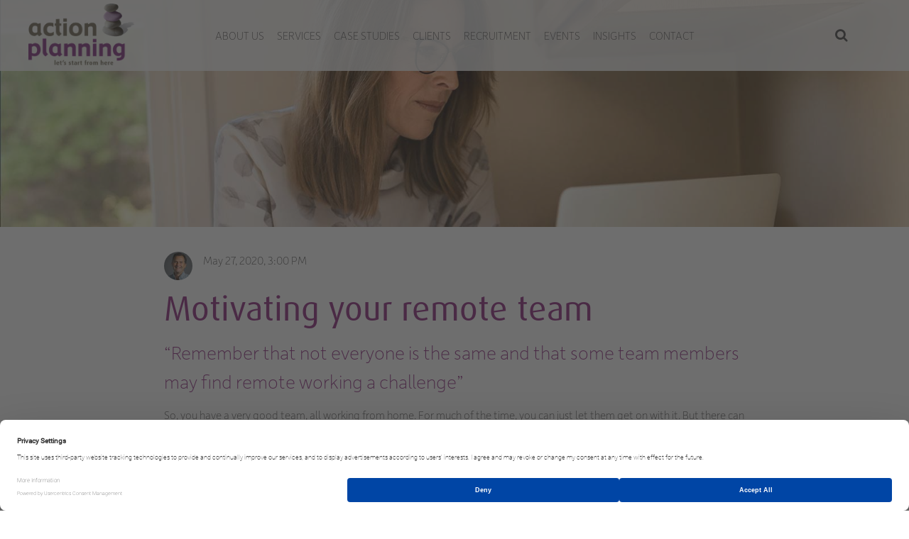

--- FILE ---
content_type: text/html; charset=UTF-8
request_url: https://actionplanning.co.uk/insights/motivating-your-remote-team
body_size: 5581
content:
<!DOCTYPE html>
<!--[if lt IE 7]> <html class="no-js ie6 oldie" itemscope itemtype="http://schema.org/WebPage" lang="en"> <![endif]-->
<!--[if IE 7]>    <html class="no-js ie7 oldie" itemscope itemtype="http://schema.org/WebPage" lang="en"> <![endif]-->
<!--[if IE 8]>    <html class="no-js ie8 oldie" itemscope itemtype="http://schema.org/WebPage" lang="en"> <![endif]-->
<!-- Consider adding an manifest.appcache: h5bp.com/d/Offline -->
<html class="no-js" itemscope itemtype="http://schema.org/WebPage" lang="en">
<head>
<script src="https://use.typekit.net/nxb1ijk.js"></script>
<script>try{Typekit.load({ async: true });}catch(e){}</script>
<link href="/application/files/cache/css/knibbs/main.css?ts=1768382793" rel="stylesheet" type="text/css" media="all">
<title>Motivating your remote team | Insights | Action Planning</title>

<meta http-equiv="content-type" content="text/html; charset=UTF-8"/>
<meta name="description" content="“Remember that not everyone is the same and that some team members may find remote working a challenge”... So, you have a very good team, all working from home. For much of the time, you can just let them get on with it. But there can be a fine balance between a hands-off approach and the very real risk that any one of them could feel left behind."/>
<meta name="robots" content="noindex"/>
<meta name="generator" content="concrete5 - 8.2.1"/>
<link rel="shortcut icon" href="https://actionplanning.co.uk/application/files/1115/0117/2362/action-planning-favicon.png" type="image/x-icon"/>
<link rel="icon" href="https://actionplanning.co.uk/application/files/1115/0117/2362/action-planning-favicon.png" type="image/x-icon"/>
<script type="text/javascript">
    var CCM_DISPATCHER_FILENAME = "/index.php";
    var CCM_CID = 643;
    var CCM_EDIT_MODE = false;
    var CCM_ARRANGE_MODE = false;
    var CCM_IMAGE_PATH = "/updates/concrete5-8.2.1_remote_updater/concrete/images";
    var CCM_TOOLS_PATH = "/index.php/tools/required";
    var CCM_APPLICATION_URL = "https://actionplanning.co.uk";
    var CCM_REL = "";
</script>

<style type="text/css" data-area-style-area-handle="Main" data-block-style-block-id="4515" data-style-set="11">.ccm-custom-style-container.ccm-custom-style-main-4515{border-width:2px;border-color:rgb(136, 31, 121)}</style>
<link href="/updates/concrete5-8.2.1_remote_updater/concrete/css/font-awesome.css" rel="stylesheet" type="text/css" media="all">
<script type="text/javascript" src="/updates/concrete5-8.2.1_remote_updater/concrete/js/jquery.js"></script>
<!--[if lt IE 9]><script type="text/javascript" src="/updates/concrete5-8.2.1_remote_updater/concrete/js/ie/html5-shiv.js"></script><![endif]-->
<!--[if lt IE 9]><script type="text/javascript" src="/updates/concrete5-8.2.1_remote_updater/concrete/js/ie/respond.js"></script><![endif]-->
<link href="/application/files/cache/css/72ee02b77ed76c3f9f5af4da9eca7700462f3225.css" rel="stylesheet" type="text/css" media="all" data-source="/packages/ig_spacer/blocks/ig_spacer/view.css">
<!-- Google tag (gtag.js) -->
<script async src="https://www.googletagmanager.com/gtag/js?id=G-CF10VPHRHZ"></script>
<script>
  window.dataLayer = window.dataLayer || [];
  function gtag(){dataLayer.push(arguments);}
  gtag('js', new Date());

  gtag('config', 'G-CF10VPHRHZ');
</script>

<script>
  (function(i,s,o,g,r,a,m){i['GoogleAnalyticsObject']=r;i[r]=i[r]||function(){
  (i[r].q=i[r].q||[]).push(arguments)},i[r].l=1*new Date();a=s.createElement(o),
  m=s.getElementsByTagName(o)[0];a.async=1;a.src=g;m.parentNode.insertBefore(a,m)
  })(window,document,'script','https://www.google-analytics.com/analytics.js','ga');

  ga('create', 'UA-57812271-44', 'auto');
  ga('send', 'pageview');

</script>

<script id="usercentrics-cmp" src="https://web.cmp.usercentrics.eu/ui/loader.js" data-settings-id="IF96RgHD8bpdXz" async></script><meta name="viewport" content="width=device-width, initial-scale=1.0, maximum-scale=1">
<meta name="apple-mobile-web-app-capable" content="yes" /><!--[if lt IE 9]>
    <script src="https://cdnjs.cloudflare.com/ajax/libs/html5shiv/3.7.3/html5shiv.min.js"></script>
    <script>
        window.html5 = {
        elements: 'abbr article aside audio bdi canvas data datalist details dialog ' +
          'figcaption figure footer header hgroup main mark meter nav output progress ' +
          'section summary template time video'
        };
    </script>
	<script>document.createElement("main")</script>
<![endif]-->
<script src="//cdnjs.cloudflare.com/ajax/libs/modernizr/2.6.2/modernizr.min.js"></script>
</head>
<body>
<div class="knibbs-outer">
<div class="knibbs-inner">
<div class="mc ccm-page page-type-page page-template-news-article en">
<!--[if lt IE 9]>
    <p class="browserupgrade mb-none">You are using an <strong>outdated</strong> browser. Please <a href="http://browsehappy.com/">upgrade your browser</a> to improve your experience.</p>
<![endif]--><header id="header" class="header-full-fixed"  >
    <div class="row header-container" >
        <div class="header-logo-wrapper">
            <a href="/">
            	<img class="header-logo_gen" src="/packages/knibbs/themes/knibbs/img/action-planning_logo.png" alt="Action Planning Logo" width="100" >
          	</a>
        </div>
        <div class="nav_container">
        	<div class="header-nav">
				
<nav id="horizontal-nav" role="navigation">
    <div class="knibbs-container" id="knibbs-container">
         <div class="knibbs-button">
         	<div class="nav-text">MENU</div>
         	<div class="nav-icon"><span class="knibbs-bar"></span><span class="knibbs-bar"></span><span class="knibbs-bar"></span></div>       
        </div>
        <div id="menu" class="menu" style="display:none;">
            <div class="knibbs-button">
               <div class="nav-icon"><i class="fa fa-times"></i></div>   
            </div>                         
            <ul class="nav"><li class=""><a href="https://actionplanning.co.uk/about-us" target="_self" class="">About Us</a></li><li class=""><a href="https://actionplanning.co.uk/services" target="_self" class="">Services</a></li><li class=""><a href="https://actionplanning.co.uk/case-studies" target="_self" class="">Case Studies</a></li><li class=""><a href="https://actionplanning.co.uk/clients" target="_self" class="">Clients</a></li><li class=""><a href="https://actionplanning.co.uk/jobs-board" target="_self" class="">Recruitment</a></li><li class=""><a href="https://actionplanning.co.uk/events" target="_self" class="">Events</a></li><li class="nav-path-selected"><a href="https://actionplanning.co.uk/insights" target="_self" class="nav-path-selected">Insights</a></li><li class=""><a href="https://actionplanning.co.uk/contact" target="_self" class="">Contact</a></li></ul>            <div class="mobile-nav-only">
            	            </div>  
        </div><!-- menu -->
        <div class="clearfix"></div>
	</div><!-- knibbs-container -->
</nav>                <div class="search_area">
				

    <form action="http://actionplanning.co.uk/search" method="get" class="ccm-search-block-form">
    <div class="morph-search">		
        <div class="morph-search-wrapper">			
            <div class="morph-search-field">
                <div class="close_search" onclick="return toggleSearch();" > <i class="fa fa-times"></i> </div>
                <div class="search_icon" onclick="return runSearch();" > <i class="fa fa-search"></i> </div>
                <div class="search-input">
                <input class="morph-query" id="morph-query" type="text" name="query" value="" />
                </div>
            </div>
        </div>	
        <div class="morph-search-button" onclick="return toggleSearch();"> <i class="fa fa-search"></i> </div>	
    </div>
	<input name="search_paths" type="hidden" value="" /></form>
<script type="text/javascript">
var toggleSearch = function() {
	var elementHeight = $(".morph-search-wrapper").height();
	if (elementHeight == 0 ) {
		// Transition to 250
		$(".morph-query").val('');
		$(".close_search").toggle();
		$(".search_icon").toggle();
		$(".morph-search-wrapper").animate({
			height:'100px'
		},500);
		document.getElementById('morph-query').select();
	} else {
		// Transition to 0
		$(".close_search").toggle();
		$(".search_icon").toggle();
		$(".morph-search-wrapper").animate({
			height:'0px'
		},500)
	}	
}	
var runSearch = function() {
	$(".ccm-search-block-form").submit();
}
</script>
                </div>
            </div>
        </div>  
    </div>
</header>	<div class="news_header">
		<picture><!--[if IE 9]><video style='display: none;'><![endif]--><!--[if IE 9]></video><![endif]--><img src="/application/files/8215/9059/7241/motivate-remote-header.jpg" alt="#" class="img-responsive"></picture>	</div>

<main class="container news_article">

	<div class="page_container">
        <div class="row">
            <div class="eight columns centered">
                                <div class="author_info">
                    <div class="avatar">
                        <img src="https://actionplanning.co.uk/application/files/avatars/1.jpg" alt="admin" class="u-avatar">                    </div>
                    <div class="name">
                                             </div>
                     <p class="news_date">May 27, 2020, 3:00 PM</p>
                </div>
    
              
               <h1>Motivating your remote team </h1>
                
                

    <p class="blockquote">&ldquo;Remember that not everyone is the same and that some team members may find remote working a challenge&rdquo;</p>

<p>So, you have a very good team, all working from home. For much of the time, you can just let them get on with it. But there can be a fine balance between a hands-off approach and the very real risk that any one of them could feel left behind. While welcoming your confidence in their individual ability, your team will also be expecting support whenever it is needed.</p>

<p>Key to team motivation is good communication; and with this, technology clearly helps. With so many more people home working because of COVID-19, video conferencing has grown in popularity. Similarly, there has been interest in using project collaboration software applications like&nbsp;<i>Trello&nbsp;</i>or&nbsp;<i>Miro</i>; and some teams even have their own WhatsApp group. That said, the benefits of a regular keeping-in-touch telephone call should not be underestimated. Of course, it is through effective communication that you can take an interest in your team members, identify potential problems, check on their safety and welfare; and carry out supervision.</p>

<p>At present, team members may have little direct contact with each other, so you should consider how to encourage interaction and problem sharing. Providing encouragement and support to your remote teams has never been more important, but equally, you should avoid taking advantage of the often increased flexibility afforded by home-based working. We all deserve a decent work-life balance. Indeed, a happy team needs good mental health and a comfortable working environment.</p>

<p>Becoming an active listener is certainly no bad thing. To keep your team healthy and focused, regular consultation, feedback and review will help. But remember that not everyone is the same and that some team members may find remote working a challenge.</p>

<p>Clearly, managing and motivating a remote team requires good organisational support in terms of resources; and a leadership culture of trust and openness. A good starting point is a &ldquo;remote workers&rdquo; or &ldquo;home workers&rdquo; policy, that sets out what everyone can expect in terms of safety and welfare, communications, data protection, resources, expenses, insurance etc. But managing staff, whether home-based or not, can be challenging and those responsible need support too. One aspect of this is the provision of suitable coaching, training and development.</p>

<p>Ultimately, how well your organisation is coping with the current situation will influence what happens in the future. If it is doing well today, then there is no obvious reason why interest in remote working will not continue long after life returns to some kind of normal.</p>

                

    <div class="igSpacer" style="height:40px"></div>

               
            <div class="three columns">
				

    

    <div class="igSpacer" style="height:50px"></div>


					</div>
				<div class="seven columns push_one">
				

    <div class="igSpacer" style="height:50px"></div>

					</div>
				
                                
                <!-- Go to www.addthis.com/dashboard to customize your tools --> 
                <script type="text/javascript" src="//s7.addthis.com/js/300/addthis_widget.js#pubid=ra-585bc1273b303d8c"></script> 
                <!-- Go to www.addthis.com/dashboard to customize your tools --> 
                <div class="addthis_inline_share_toolbox"></div>
    
            </div>
        </div>
        <div class="row">
            <div class="twelve columns">
                

    <div class="igSpacer" style="height:20px"></div>

            </div>
        </div>
            </div>
</main>
<footer>
	

    <div class="igSpacer" style="height:100px"></div>

    <div class="row footer_container">
    	<div class="one column">
             <a href="/"><img class="footer-logo" src="/packages/knibbs/themes/knibbs/img/action-planning_logomark.png" alt="Action Planning Logo"></a>
        </div>
        <div class="three columns">
            

    <h6>About Us</h6>

<p>Action Planning is a community of expert consultants who help charities to achieve their mission. We can work with you to help identify the problem, and assign one of our specialists to help you find the right solution with insight, imagination and integrity.</p>

<p>Action Planning Consultancy Ltd</p>

<p><a href="http://actionplanning.co.uk/download_file/view/1526/643">Code of Conduct</a><br />
<a href="http://actionplanning.co.uk/associate-consultant-hub" target="_blank">Hub</a></p>

        </div>
        <div class="three columns push_one">
            

    <h6>Contact Us</h6>

<p>Action Planning,&nbsp;<br />
15-17 Foster Avenue,<br />
Beeston, Nottingham,<br />
NG9 1AE</p>

<p><a href="tel:+441156719551">0115 671 9551</a></p>

<p><a href="mailto:office@actionplanning.co.uk">office@actionplanning.co.uk</a></p>



    <p><a href="http://actionplanning.co.uk/sitemap">Sitemap</a><br />
<a href="http://actionplanning.co.uk/terms-of-use" target="_self">Terms of use</a><br />
<a href="http://actionplanning.co.uk/our-privacy-policy">Our privacy policy</a><br />
<a href="http://actionplanning.co.uk/cookies-policy">Cookies policy</a><br />
<a href="http://actionplanning.co.uk/accessibility" target="_self">Accessibility</a><br />
<a href="http://actionplanning.co.uk/download_file/view/1527/643">Applicant Privacy Notice</a></p>

        </div> 
         <div class="three columns push_one">
            

        <div class="ccm-custom-style-container ccm-custom-style-main-4515"
            >
    <div class="sign_up_newsletter">
<h4>Sign up to our newsletter</h4>
<p>Regular insights, updates and career opportunities to help you succeed, professionally and personally.</p>
<p class="no_margin"><a href="https://actionplanning.co.uk/newsletter-subcription"><button class="btn btn-primary" type="submit">Subscribe</button></a></p>
</div>
    </div>


    <picture><!--[if IE 9]><video style='display: none;'><![endif]--><!--[if IE 9]></video><![endif]--><img src="/application/files/3417/6789/8070/ACEVO_2026.png" alt="Acevo Partner logo" class="ccm-image-block img-responsive bID-10954"></picture>
        </div>
    </div>
    <div class="row footer_signoff">
        <div class="five columns">
            <p>&copy; 2026 Action Planning</p>
        </div>
        <div class="seven columns align-right">
            <p>
                        <a href="https://knibbs.co.uk/web-design" target="_blank">Website designers - Knibbs, Reigate</a>
            </p>
        </div>
    </div>
</footer>

</div></div></div><script src="/packages/knibbs/themes/knibbs/js/plugin/jquery.flexmenu.min.js"></script>
<script src="//cdnjs.cloudflare.com/ajax/libs/jquery.sticky/1.0.3/jquery.sticky.min.js"></script>
<script src="//cdnjs.cloudflare.com/ajax/libs/wow/1.0.2/wow.min.js"></script>
<script src="//cdnjs.cloudflare.com/ajax/libs/waypoints/2.0.3/waypoints.min.js"></script>
<script src="/packages/knibbs/themes/knibbs/js/main.js?v=1.0"></script>
<script type="text/javascript" src="/updates/concrete5-8.2.1_remote_updater/concrete/js/picturefill.js"></script>
<!-- Prompt IE 6 users to install Chrome Frame. Remove this if you want to support IE 6.
chromium.org/developers/how-tos/chrome-frame-getting-started -->
<!--[if lt IE 8 ]>
<script src="//ajax.googleapis.com/ajax/libs/chrome-frame/1.0.3/CFInstall.min.js"></script>
<script>window.attachEvent('onload',function(){CFInstall.check({mode:'overlay'})})</script>
<![endif]-->